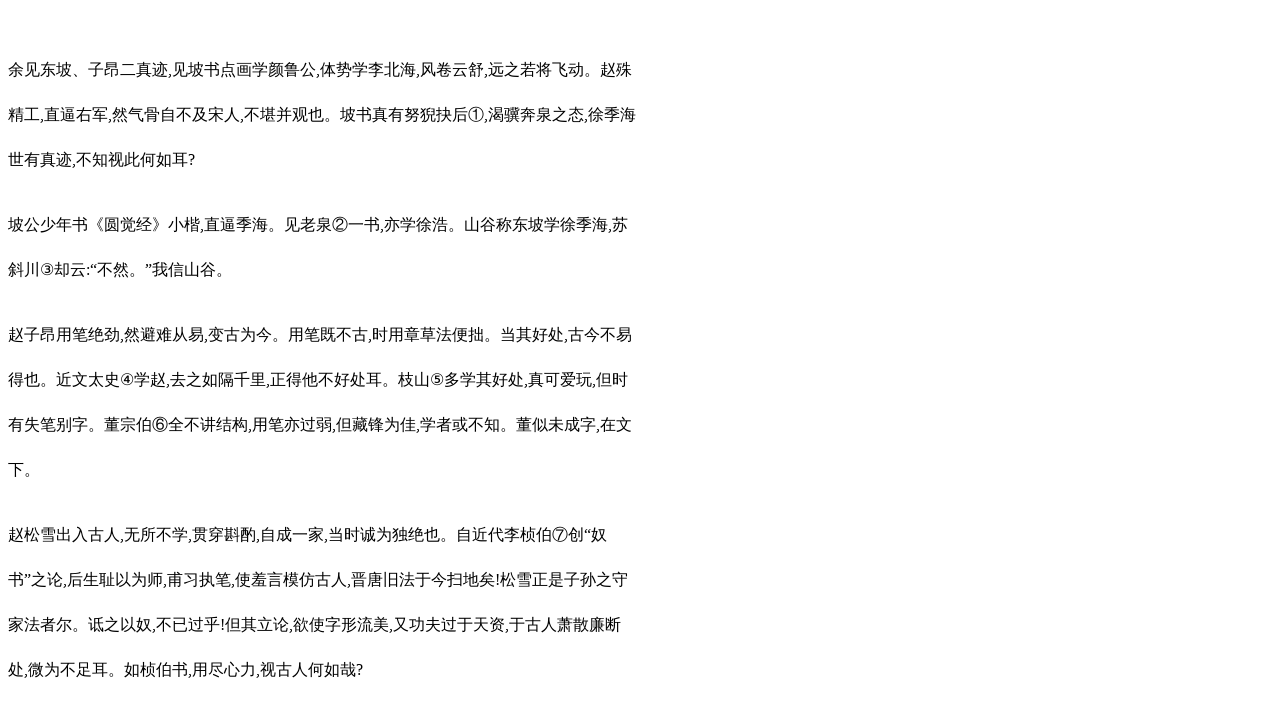

--- FILE ---
content_type: text/html; charset=utf-8
request_url: https://51sdj.cn/theory.php?do=detail&id=82
body_size: 5177
content:
<!DOCTYPE html PUBLIC "-//W3C//DTD XHTML 1.0 Transitional//EN" "http://www.w3.org/TR/xhtml1/DTD/xhtml1-transitional.dtd">
<html xmlns="http://www.w3.org/1999/xhtml">
<head> <meta http-equiv="Content-Type" content="text/html; charset=utf-8" />
<link rel="icon" href="favicon.jpg" type="image/jpg" >
<title>冯班《钝吟书要》[节录] _书论_赛大家集字书法字典——很多书法家都在用的书法字典</title> 
<meta name="keywords" content="冯班《钝吟书要》[节录] ,书论,书法字典,在线书法字典,在线查询,书法字典查字,集字字典" />
<meta name="description" content="钝吟书要[节录]------------------------------------" />
<meta name="MSSmartTagsPreventParsing" content="True" />
<meta http-equiv="MSThemeCompatible" content="Yes" />
<base href="https://51sdj.cn/" /><link rel="stylesheet" type="text/css" href="data/cache/style_8_common.css?r35" /><script type="text/javascript">var STYLEID = '8', STATICURL = 'static/', IMGDIR = 'static/image/common', VERHASH = 'r35', charset = 'utf-8', discuz_uid = '0', cookiepre = 'VBw4_2132_', cookiedomain = '', cookiepath = '/', showusercard = '1', attackevasive = '0', disallowfloat = 'newthread', creditnotice = '1|威望|,2|金钱|,3|贡献|', defaultstyle = '', REPORTURL = 'aHR0cDovLzUxc2RqLmNuL3RoZW9yeS5waHA/ZG89ZGV0YWlsJmlkPTgy', SITEURL = 'https://51sdj.cn/', JSPATH = 'static/js/', DYNAMICURL = '';</script>
<script src="static/js/common.js?r35" type="text/javascript"></script>
 
<meta name="application-name" content="赛大家" />
<meta name="msapplication-tooltip" content="赛大家" />
<meta name="msapplication-task" content="name=论坛;action-uri=https://51sdj.cn/forum.php;icon-uri=https://51sdj.cn/static/image/common/bbs.ico" />
 
<link rel="stylesheet" type="text/css" href="https://51sdj.cn/template/wj_xiuno/common/home-new-all-min.css" />
<link rel="stylesheet" type="text/css" href="https://51sdj.cn/template/wj_xiuno/common/create-all-min.css" />
<link rel="stylesheet" type="text/css" href="https://51sdj.cn/template/wj_xiuno/common/fresco.css" />
	 
<link rel="stylesheet" id="css_widthauto" type="text/css" href="data/cache/style_8_widthauto.css?r35" />
<script type="text/javascript">HTMLNODE.className += ' widthauto'</script>
<script src="https://51sdj.cn/template/wj_xiuno/common/js/core.js" type="text/javascript"></script>
<script src="https://51sdj.cn/template/wj_xiuno/common/js/create.js" type="text/javascript"></script>
<script src="https://51sdj.cn/template/wj_xiuno/common/js/expressions.js" type="text/javascript"></script>
<script src="https://51sdj.cn/template/wj_xiuno/common/js/swfupload.js" type="text/javascript"></script>
<script src="https://51sdj.cn/template/wj_xiuno/common/js/fresco.js" type="text/javascript"></script>
<script type="text/javascript">
function AutoResizeImage(maxWidth,maxHeight,objImg){
var img = new Image();
img.src = objImg.src;
var hRatio;
var wRatio;
var Ratio = 1;
var w = img.width;
var h = img.height;
wRatio = maxWidth / w;
hRatio = maxHeight / h;
if (maxWidth ==0 && maxHeight==0){
Ratio = 1;
}else if (maxWidth==0){//
if (hRatio<1) Ratio = hRatio;
}else if (maxHeight==0){
if (wRatio<1) Ratio = wRatio;
}else if (wRatio<1 || hRatio<1){
Ratio = (wRatio<=hRatio?wRatio:hRatio);
}
if (Ratio<1){
w = w * Ratio;
h = h * Ratio;
}
objImg.height = h;
objImg.width = w;
}
</script>
</head>

<body id="nv_theory" class="pg_CURMODULE" onkeydown="if(event.keyCode==27) return false;">
<div id="append_parent"></div><div id="ajaxwaitid"></div>
<!--diy start-->
<!--diy end-->

<ul id="myprompt2_menu" class="p_pop" style="display: none; ">
<li><a href="show.php?do=add">发布原创</a></li>
</ul>
<ul id="myprompt3_menu" class="p_pop" style="display: none; ">
<li><a href="sfzd.php?do=add_jizi">发布集字</a></li>
</ul>
<div id="qmenu_menu" class="p_pop blk" style="display: none;">
 
<div class="ptm pbw hm">
请 <a href="javascript:;" class="xi2" onclick="lsSubmit()"><strong>登录</strong></a> 后使用快捷导航<br />没有帐号？<a href="member.php?mod=register" class="xi2 xw1">立即注册</a>
</div>
<div id="fjump_menu" class="btda"></div></div><div id="menu" role="navigation" style=" margin-top:-200px;" >
<div class="width" style=" width:1073px;">
<table cellpadding="0" cellspacing="0" width="100%" style="table-layout: fixed;">
<tr>
<td class="logo" width="120" valign="top"><a href="sfzd.php" title="赛大家"><img src="static/image/sfzd/logo.png" alt="赛大家书法字典" border="0" style="width:120px; *width:110px; _width:110px; height:30px; margin-top:2px;margin-left:15px;"></a></td>
<td class="center" >

<span class="sep"></span><ul class="wj_nav" style=" margin-left:31px; *margin-left:46px; _margin-left:46px; ">
<li><a href="sfzd.php">字典</a></li>
<li style="margin-left:7px;*margin-left:3px;)"><a href="sfzd.php?do=jizi"   id="myprompt3" onMouseOver="showMenu({'ctrlid':'myprompt3'});">集字厅</a>
<li style="margin-left:7px;*margin-left:3px;"><a href="sucai.php" >素材</a></li>
<li style="margin-left:6px;*margin-left:3px;"><a href="theory.php" style="color:#f60;">书论</a></li>


</ul>

</td>

<td class="center2" style="width:325px;*width:365px;">
<ul class="wj_nav" style="margin-left:50px;">
    

<li style="margin-left:16px; font-size:12px; line-height:38px;"><a style="font-family:Tahoma,Helvetica,'SimSun',sans-serif;margin-left:10px;" href="spread.php" title="推荐吧，帮助更多的人轻松学习、快乐创作！">合作推广</a></li>

<li style="margin-left:3px; font-size:12px; line-height:38px;"><a style=" font-family:Tahoma,Helvetica,'SimSun',sans-serif;" href="member.php?mod=logging&amp;action=login">登录</a></li>
<li style="margin-left:3px; font-size:12px; line-height:38px;"><a style=" font-family:Tahoma,Helvetica,'SimSun',sans-serif;" href="member.php?mod=register">立即注册</a></li>
</ul>
</td>

</tr>
</table>
</div>
</div>
<!--start-->

<!--end-->



<div id="wp" class="wp" style="width:50%; *width:100%; _width:100%;">
<script type="text/javascript">
//我的最新被赞
function my_new_praise_count(){
$.ajax({
type: "GET",
url: 'show.php?do=my_new_praise_count',
async: false,
dataType: 'json',
//data: 'id='+id,
success: function(data){
if(data.result>0){
$('#my_new_praise_count').html(data.result);	
}
}
});
}
my_new_praise_count();
function is_logout(uid){
if(uid>0){
$.ajax({
type: "GET",
url: 'sfzd.php?do=is_logout',
async: false,
dataType: 'json',
data: 'uid='+uid,
success: function(data){
//alert(data.result);
if(data.result==0){
alert('您的账号已在其它地方进行登录');
location.reload();
}
}
});	
}		
}
//is_logout("0");
//赞的发布者头像 id:作品id
function praise_touxiang(id,ctime){
$.ajax({
type: "GET",
url: 'show.php?do=praise_touxiang',
async: false,
dataType: 'json',
data: 'id='+id+'&ctime='+ctime+'&isMobile='+$('#isMobile').val(),
success: function(data){
//alert(data.result);
$('#praise_touxiang_'+id).html(data.result);
}
});		
}
//赞的发布者头像 id:作品id
function praise_touxiang_jizi(id,ctime){
$.ajax({
type: "GET",
url: 'show.php?do=praise_touxiang_jizi',
async: false,
dataType: 'json',
data: 'id='+id+'&ctime='+ctime+'&isMobile='+$('#isMobile').val(),
success: function(data){
//alert(data.result);
$('#praise_touxiang_jizi_'+id).html(data.result);
}
});		
}
//竞价列表（按竞价者分组）
function get_auction(id){
$.ajax({
type: "GET",
url: 'show.php?do=get_auction',
async: false,
dataType: 'json',
data: 'id='+id,
success: function(data){
$('#auction_'+id).html(data.result);
}
});		
}
</script><style type="text/css">
body {background:url('');}
.logo {margin: 0px;}
#menu {position:fixed;z-index: 200;}
.wj_nav li {font-size: 18px;padding-left: 0px;margin-left:-24px;}
p {margin-top:20px;}
</style>
<div class="page-content" style="margin-top:-150px;">
<div class="publisher-nav" id="publisherNav" style="border-bottom-style:dotted;">
<span class="publisher-text" style=" margin-left:100px; height:70px; line-height:70px; font-size:24px;"><strong>冯班《钝吟书要》[节录] </strong> </span>
<hr /><br/> 
</div> 

<div id="container" class="container clearfix">
<div style="margin-bottom:25px; margin-top:-30px; line-height:45px;"><p>钝吟书要[节录]---------------------------------------------------&nbsp;&nbsp;<br><br>
        余见东坡、子昂二真迹,见坡书点画学颜鲁公,体势学李北海,风卷云舒,远之若将飞动。赵殊精工,直逼右军,然气骨自不及宋人,不堪并观也。坡书真有努猊抉后①,渴骥奔泉之态,徐季海世有真迹,不知视此何如耳? 
      </p>
      <p>坡公少年书《圆觉经》小楷,直逼季海。见老泉②一书,亦学徐浩。山谷称东坡学徐季海,苏斜川<font face="楷体_GB2312">③</font>却云:“不然。”我信山谷。 
      </p>
      <p>赵子昂用笔绝劲,然避难从易,变古为今。用笔既不古,时用章草法便拙。当其好处,古今不易得也。近文太史<font face="楷体_GB2312">④</font>学赵,去之如隔千里,正得他不好处耳。枝山<font face="楷体_GB2312">⑤</font>多学其好处,真可爱玩,但时有失笔别字。董宗伯⑥全不讲结构,用笔亦过弱,但藏锋为佳,学者或不知。董似未成字,在文下。 
      </p>
      <p>赵松雪出入古人,无所不学,贯穿斟酌,自成一家,当时诚为独绝也。自近代李桢伯⑦创“奴书”之论,后生耻以为师,甫习执笔,使羞言模仿古人,晋唐旧法于今扫地矣!松雪正是子孙之守家法者尔。诋之以奴,不已过乎!但其立论,欲使字形流美,又功夫过于天资,于古人萧散廉断处,微为不足耳。如桢伯书,用尽心力,视古人何如哉? 
      </p>
      <p>[评点]<font face="楷体_GB2312">冯班（1602一1670），江苏常熟人,字定远,号钝吟老人。明诸生。为人落拓佯狂,不合时俗,能诗文,善书,尤其精于小楷。著有《定远集》、《钝吟诗文稿》、《评点才调集》。书学论著有《钝吟书要》、《钝吟杂录》。《清史稿》卷四百八十四有传。①怒猊抉石：猊,狮子；抉,挑出。“怒猊抉石,渴骥奔泉”二句喻其沉雄奔放之态。这本是唐人评徐浩书法的话,见《新唐书·徐浩传》。②老泉：苏洵。③苏斜川：苏过。④文太史：文征明。⑤枝山:祝允明。</font>⑥<font face="楷体_GB2312">董宗伯：即董其昌。</font>⑦<font face="楷体_GB2312">李桢伯</font><font face="楷体_GB2312">：李应</font><font face="楷体_GB2312">桢</font><font face="楷体_GB2312">（1431一1490）本名姓,后以字行,更字</font><font face="楷体_GB2312">桢伯</font><font face="楷体_GB2312">,一作贞伯,官至太仆少卿。明文震孟《姑苏名贤小记》曰：“少卿书法自成家,盖轶唐而上,然每耻以是见名."文征明曾从其学书。</font> 
      </p>
      <p><font face="楷体_GB2312">苏轼、赵孟</font>頫<font face="楷体_GB2312">均为一代大家,分析他们的书风源流及得失,无疑可以为后学者提供借鉴。</font> 
      </p>
      <p><font face="楷体_GB2312">东坡书风究竟受何人影响,自然毋须拘于一说。冯班在这段评说中揭示了苏轼书风形成的关键,即兼收并蓄,转益多师,这对于有志于书法的人来说无疑是值得重视的。</font> 
      </p>
      <p><font face="楷体_GB2312">赵字的优劣历来议论颇多,有崇尚传统而极力誉之的,有薄其为人而恣意毁之的。冯班秉持公心,一方面称赞他恪守传统,无所不学,自成一家;一方面又指出他用笔不古和追求流美这些缺点。这对于今人认识赵字,学习赵字是很有帮助的,尤其是现在许多人重创新薄传统,不愿苦练基本功,以花拳绣腿沽名一时,读此能不深自反省?</font> 
      </p>
</div>
</div>
</div>